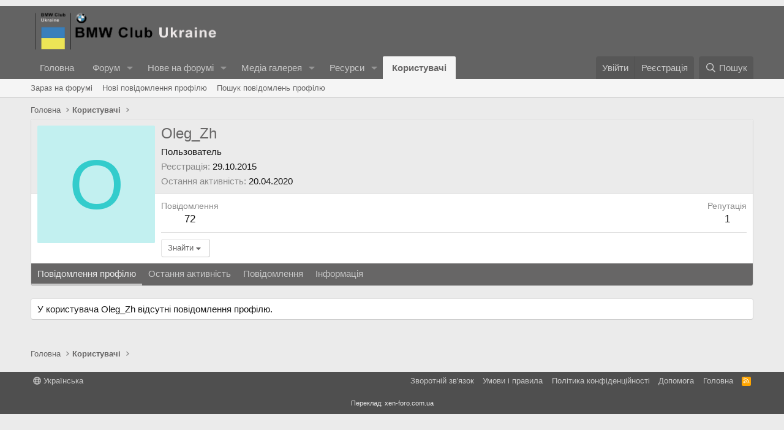

--- FILE ---
content_type: text/html; charset=utf-8
request_url: https://bmwclub.ua/members/oleg_zh.45558/
body_size: 11945
content:
<!DOCTYPE html>
<html id="XF" lang="uk-UA" dir="LTR"
	data-xf="2.3"
	data-app="public"
	
	
	data-template="member_view"
	data-container-key=""
	data-content-key=""
	data-logged-in="false"
	data-cookie-prefix="xf_"
	data-csrf="1764360680,fdd0b35a04765f89fe147e238d156856"
	class="has-no-js template-member_view"
	>
<head>
	
	
	

	<meta charset="utf-8" />
	<title>Oleg_Zh | BMW Club Ukraine</title>
	<link rel="manifest" href="/webmanifest.php">

	<meta http-equiv="X-UA-Compatible" content="IE=Edge" />
	<meta name="viewport" content="width=device-width, initial-scale=1, viewport-fit=cover">

	
		<meta name="theme-color" content="#636363" />
	

	<meta name="apple-mobile-web-app-title" content="BMW Club Ukraine">
	

	
		<meta property="og:url" content="https://bmwclub.ua/members/oleg_zh.45558/" />
	
		<link rel="canonical" href="https://bmwclub.ua/members/oleg_zh.45558/" />
	
		
        <link href="https://bmwclub.ua//mobiquo/smartbanner/manifest.json" rel="manifest">
        
        <meta name="apple-itunes-app" content="app-id=307880732, affiliate-data=at=10lR7C, app-argument=tapatalk://bmwclub.ua/?ttfid=37422&location=profile&uid=45558&page=1&perpage=20" />
        
	

	
		
	
	
	<meta property="og:site_name" content="BMW Club Ukraine" />


	
	
		
	
	
	<meta property="og:type" content="website" />


	
	
		
	
	
	
		<meta property="og:title" content="Oleg_Zh" />
		<meta property="twitter:title" content="Oleg_Zh" />
	


	
	
	
	

	
	
	
	

	<link rel="stylesheet" href="/css.php?css=public%3Anormalize.css%2Cpublic%3Afa.css%2Cpublic%3Acore.less%2Cpublic%3Aapp.less&amp;s=1&amp;l=3&amp;d=1757579408&amp;k=ea51f44bc366997dfd2a245e0006363c63dcffa0" />

	<link rel="stylesheet" href="/css.php?css=public%3Amember.less%2Cpublic%3Asiropu_ads_manager_ad.less%2Cpublic%3Aextra.less&amp;s=1&amp;l=3&amp;d=1757579408&amp;k=5ad6a705058d0dac55561d9228a154f5f3f03df8" />


	
		<script src="/js/xf/preamble.min.js?_v=1d9b0896"></script>
	

	
	<script src="/js/vendor/vendor-compiled.js?_v=1d9b0896" defer></script>
	<script src="/js/xf/core-compiled.js?_v=1d9b0896" defer></script>

	<script>
	XF.samViewCountMethod = "view";
	XF.samServerTime = 1764360680;
	XF.samItem = ".samItem";
	XF.samCodeUnit = ".samCodeUnit";
	XF.samBannerUnit = ".samBannerUnit";
</script>


<script>
	$(function() {
		var bkp = $('div[data-ba]');
		if (bkp.length) {
			bkp.each(function() {
				var ad = $(this);
				if (ad.find('ins.adsbygoogle').is(':hidden')) {
					 XF.ajax('GET', XF.canonicalizeUrl('index.php?sam-item/' + ad.data('ba') + '/get-backup'), {}, function(data) {
						 if (data.backup) {
							 ad.html(data.backup);
						 }
					 }, { skipDefault: true, global: false});
				}
			});
		}
		$('.samAdvertiseHereLink').each(function() {
			var unit = $(this).parent();
			if (unit.hasClass('samCustomSize')) {
				unit.css('margin-bottom', 20);
			}
		});
		$('div[data-position="footer_fixed"] > div[data-cv="true"]').each(function() {
			$(this).trigger('adView');
		});
	});
</script>
	
	

		
			
		

		
	



	<script>
		XF.ready(() =>
		{
			XF.extendObject(true, XF.config, {
				// 
				userId: 0,
				enablePush: true,
				pushAppServerKey: 'BJfaQuYjchTjh29tMl_S7wFca7T5VHLHNSUzVwTidx0egLKFMvOgMUnUzCyIihad57To2hzgdbjOwTUo0K1jOyw',
				url: {
					fullBase: 'https://bmwclub.ua/',
					basePath: '/',
					css: '/css.php?css=__SENTINEL__&s=1&l=3&d=1757579408',
					js: '/js/__SENTINEL__?_v=1d9b0896',
					icon: '/data/local/icons/__VARIANT__.svg?v=1757579430#__NAME__',
					iconInline: '/styles/fa/__VARIANT__/__NAME__.svg?v=5.15.3',
					keepAlive: '/login/keep-alive'
				},
				cookie: {
					path: '/',
					domain: '',
					prefix: 'xf_',
					secure: true,
					consentMode: 'disabled',
					consented: ["optional","_third_party"]
				},
				cacheKey: 'f3ed7234243583f554e27d349fe769c5',
				csrf: '1764360680,fdd0b35a04765f89fe147e238d156856',
				js: {"\/js\/xf\/inline_mod.min.js?_v=1d9b0896":true,"\/js\/siropu\/am\/core.min.js?_v=1d9b0896":true},
				fullJs: false,
				css: {"public:member.less":true,"public:siropu_ads_manager_ad.less":true,"public:extra.less":true},
				time: {
					now: 1764360680,
					today: 1764280800,
					todayDow: 5,
					tomorrow: 1764367200,
					yesterday: 1764194400,
					week: 1763762400,
					month: 1761948000,
					year: 1735682400
				},
				style: {
					light: '',
					dark: '',
					defaultColorScheme: 'light'
				},
				borderSizeFeature: '3px',
				fontAwesomeWeight: 'r',
				enableRtnProtect: true,
				
				enableFormSubmitSticky: true,
				imageOptimization: '0',
				imageOptimizationQuality: 0.85,
				uploadMaxFilesize: 8388608,
				uploadMaxWidth: 0,
				uploadMaxHeight: 0,
				allowedVideoExtensions: ["m4v","mov","mp4","mp4v","mpeg","mpg","ogv","webm"],
				allowedAudioExtensions: ["mp3","opus","ogg","wav"],
				shortcodeToEmoji: true,
				visitorCounts: {
					conversations_unread: '0',
					alerts_unviewed: '0',
					total_unread: '0',
					title_count: true,
					icon_indicator: true
				},
				jsMt: {"xf\/action.js":"c6292905","xf\/embed.js":"c6292905","xf\/form.js":"c6292905","xf\/structure.js":"c6292905","xf\/tooltip.js":"c6292905"},
				jsState: {},
				publicMetadataLogoUrl: '',
				publicPushBadgeUrl: 'https://bmwclub.ua/styles/default/xenforo/bell.png'
			})

			XF.extendObject(XF.phrases, {
				// 
				date_x_at_time_y:     "{date} в {time}",
				day_x_at_time_y:      "{day} в {time}",
				yesterday_at_x:       "Вчора {time}",
				x_minutes_ago:        "{minutes} хв. тому",
				one_minute_ago:       "1 хвилину тому",
				a_moment_ago:         "Щойно",
				today_at_x:           "Сьогодні в {time}",
				in_a_moment:          "В даний час",
				in_a_minute:          "Через хвилину",
				in_x_minutes:         "Через {minutes} хвилин",
				later_today_at_x:     "Сьогодні в {time}",
				tomorrow_at_x:        "Завтра в {time}",
				short_date_x_minutes: "{minutes} хв.",
				short_date_x_hours:   "{hours} год.",
				short_date_x_days:    "{days} дн.",

				day0: "Неділя",
				day1: "Понеділок",
				day2: "Вівторок",
				day3: "Середа",
				day4: "Четвер",
				day5: "П\'ятниця",
				day6: "Субота",

				dayShort0: "Нд",
				dayShort1: "Пн",
				dayShort2: "Вт",
				dayShort3: "Ср",
				dayShort4: "Чт",
				dayShort5: "Пт",
				dayShort6: "Сб",

				month0: "Січень",
				month1: "Лютий",
				month2: "Березень",
				month3: "Квітень",
				month4: "Травень",
				month5: "Червень",
				month6: "Липень",
				month7: "Серпень",
				month8: "Вересень",
				month9: "Жовтень",
				month10: "Листопад",
				month11: "Грудень",

				active_user_changed_reload_page: "Дані вибраного користувача змінені. Оновіть сторінку.",
				server_did_not_respond_in_time_try_again: "Сервер не відповів своєчасно. Будь ласка, спробуйте ще раз.",
				oops_we_ran_into_some_problems: "На жаль! Ми зіткнулися з деякими проблемами.",
				oops_we_ran_into_some_problems_more_details_console: "На жаль! Ми зіткнулися з деякими проблемами. Будь ласка, спробуйте ще раз пізніше. Додаткові відомості про помилку можуть бути в консолі браузера.",
				file_too_large_to_upload: "Файл завеликий для завантаження.",
				uploaded_file_is_too_large_for_server_to_process: "Завантажений файл завеликий для обробки сервером.",
				files_being_uploaded_are_you_sure: "Файли все ще завантажуються. Ви впевнені, що хочете надіслати цю форму?",
				attach: "Завантажити файли",
				rich_text_box: "Поле форматованого тексту",
				close: "Закрити",
				link_copied_to_clipboard: "Посилання скопійовано в буфер обміну.",
				text_copied_to_clipboard: "Текст скопійовано в буфер обміну.",
				loading: "Завантаження...",
				you_have_exceeded_maximum_number_of_selectable_items: "Ви перевищили максимальну кількість елементів, які можна вибрати.",

				processing: "Обробка",
				'processing...': "Обробка...",

				showing_x_of_y_items: "Показано {count} з {total} записів",
				showing_all_items: "Показано всі елементи",
				no_items_to_display: "Немає елементів для відображення",

				number_button_up: "Кількість позитивних",
				number_button_down: "Кількість негативних",

				push_enable_notification_title: "Push-сповіщення успішно ввімкнено на BMW Club Ukraine",
				push_enable_notification_body: "Дякуємо за активацію push-сповіщень!",

				pull_down_to_refresh: "Потягніть вниз, щоб оновити",
				release_to_refresh: "Реліз для оновлення",
				refreshing: "Оновлення..."
			})
		})
	</script>

	<script src="/js/xf/inline_mod.min.js?_v=1d9b0896" defer></script>
<script src="/js/siropu/am/core.min.js?_v=1d9b0896" defer></script>



	
		<link rel="icon" type="image/png" href="https://bmwclub.ua/styles/default/xenforo/favicon.ico" sizes="32x32" />
	

	
	<script async src="https://www.googletagmanager.com/gtag/js?id=UA-135906304-1"></script>
	<script>
		window.dataLayer = window.dataLayer || [];
		function gtag(){dataLayer.push(arguments);}
		gtag('js', new Date());
		gtag('config', 'UA-135906304-1', {
			// 
			
			
				'anonymize_ip': true,
			
		});
	</script>


	

		
			
		

		
	


</head>
<body data-template="member_view">
 <script async src="https://pagead2.googlesyndication.com/pagead/js/adsbygoogle.js?client=ca-pub-4309384808929334"
     crossorigin="anonymous"></script> 
 <div class="samCodeUnit" data-position="header_above"> <div class="samItem samLazyLoading" data-xf-init="sam-item sam-ga" data-id="1" data-ga='{"name":"Google AdSense","type":"Code","position":"Above header"}' data-ll="true" data-rf="60000"> </div> </div> 

<div class="p-pageWrapper" id="top">

	

	<header class="p-header" id="header">
		<div class="p-header-inner">
			<div class="p-header-content">
				<div class="p-header-logo p-header-logo--image">
					<a href="https://bmwclub.ua">
						

	

	
		
		

		
	

	

	<picture data-variations="{&quot;default&quot;:{&quot;1&quot;:&quot;\/styles\/default\/xenforo\/BMW_Club_logo.png&quot;,&quot;2&quot;:&quot;\/styles\/default\/xenforo\/BMW_Club_logo.png&quot;}}">
		
		
		

		

		<img src="/styles/default/xenforo/BMW_Club_logo.png" srcset="/styles/default/xenforo/BMW_Club_logo.png 2x" width="100" height="36" alt="BMW Club Ukraine"  />
	</picture>


					</a>
				</div>

				
	

		
			
		

		
	


			</div>
		</div>
	</header>

	
	

	
		<div class="p-navSticky p-navSticky--primary" data-xf-init="sticky-header">
			
		<nav class="p-nav">
			<div class="p-nav-inner">
				<button type="button" class="button button--plain p-nav-menuTrigger" data-xf-click="off-canvas" data-menu=".js-headerOffCanvasMenu" tabindex="0" aria-label="Меню"><span class="button-text">
					<i aria-hidden="true"></i>
				</span></button>

				<div class="p-nav-smallLogo">
					<a href="https://bmwclub.ua">
						

	

	
		
		

		
	

	

	<picture data-variations="{&quot;default&quot;:{&quot;1&quot;:&quot;\/styles\/default\/xenforo\/BMW_Club_logo.png&quot;,&quot;2&quot;:null}}">
		
		
		

		

		<img src="/styles/default/xenforo/BMW_Club_logo.png"  width="100" height="36" alt="BMW Club Ukraine"  />
	</picture>


					</a>
				</div>

				<div class="p-nav-scroller hScroller" data-xf-init="h-scroller" data-auto-scroll=".p-navEl.is-selected">
					<div class="hScroller-scroll">
						<ul class="p-nav-list js-offCanvasNavSource">
							
								<li>
									
	<div class="p-navEl " >
	

		
	
	<a href="https://bmwclub.ua"
	class="p-navEl-link "
	
	data-xf-key="1"
	data-nav-id="home">Головна</a>


		

		
	
	</div>

								</li>
							
								<li>
									
	<div class="p-navEl " data-has-children="true">
	

		
	
	<a href="/"
	class="p-navEl-link p-navEl-link--splitMenu "
	
	
	data-nav-id="forums">Форум</a>


		<a data-xf-key="2"
			data-xf-click="menu"
			data-menu-pos-ref="< .p-navEl"
			class="p-navEl-splitTrigger"
			role="button"
			tabindex="0"
			aria-label="Вмикає або вимикає розширений режим"
			aria-expanded="false"
			aria-haspopup="true"></a>

		
	
		<div class="menu menu--structural" data-menu="menu" aria-hidden="true">
			<div class="menu-content">
				
					
	
	
	<a href="/whats-new/posts/"
	class="menu-linkRow u-indentDepth0 js-offCanvasCopy "
	
	
	data-nav-id="newPosts">Нові повідомлення</a>

	

				
					
	
	
	<a href="/search/?type=post"
	class="menu-linkRow u-indentDepth0 js-offCanvasCopy "
	
	
	data-nav-id="searchForums">Пошук по форуму</a>

	

				
			</div>
		</div>
	
	</div>

								</li>
							
								<li>
									
	<div class="p-navEl " data-has-children="true">
	

		
	
	<a href="/whats-new/"
	class="p-navEl-link p-navEl-link--splitMenu "
	
	
	data-nav-id="whatsNew">Нове на форумі</a>


		<a data-xf-key="3"
			data-xf-click="menu"
			data-menu-pos-ref="< .p-navEl"
			class="p-navEl-splitTrigger"
			role="button"
			tabindex="0"
			aria-label="Вмикає або вимикає розширений режим"
			aria-expanded="false"
			aria-haspopup="true"></a>

		
	
		<div class="menu menu--structural" data-menu="menu" aria-hidden="true">
			<div class="menu-content">
				
					
	
	
	<a href="/featured/"
	class="menu-linkRow u-indentDepth0 js-offCanvasCopy "
	
	
	data-nav-id="featured">Рекомендований вміст</a>

	

				
					
	
	
	<a href="/whats-new/posts/"
	class="menu-linkRow u-indentDepth0 js-offCanvasCopy "
	 rel="nofollow"
	
	data-nav-id="whatsNewPosts">Нові повідомлення</a>

	

				
					
	
	
	<a href="/whats-new/media/"
	class="menu-linkRow u-indentDepth0 js-offCanvasCopy "
	 rel="nofollow"
	
	data-nav-id="xfmgWhatsNewNewMedia">Нові медіа</a>

	

				
					
	
	
	<a href="/whats-new/media-comments/"
	class="menu-linkRow u-indentDepth0 js-offCanvasCopy "
	 rel="nofollow"
	
	data-nav-id="xfmgWhatsNewMediaComments">Нові коментарі до медіа</a>

	

				
					
	
	
	<a href="/whats-new/resources/"
	class="menu-linkRow u-indentDepth0 js-offCanvasCopy "
	 rel="nofollow"
	
	data-nav-id="xfrmNewResources">Нові ресурси</a>

	

				
					
	
	
	<a href="/whats-new/profile-posts/"
	class="menu-linkRow u-indentDepth0 js-offCanvasCopy "
	 rel="nofollow"
	
	data-nav-id="whatsNewProfilePosts">Нові повідомлення профілю</a>

	

				
					
	
	
	<a href="/whats-new/latest-activity"
	class="menu-linkRow u-indentDepth0 js-offCanvasCopy "
	 rel="nofollow"
	
	data-nav-id="latestActivity">Остання активність</a>

	

				
			</div>
		</div>
	
	</div>

								</li>
							
								<li>
									
	<div class="p-navEl " data-has-children="true">
	

		
	
	<a href="/media/"
	class="p-navEl-link p-navEl-link--splitMenu "
	
	
	data-nav-id="xfmg">Медіа галерея</a>


		<a data-xf-key="4"
			data-xf-click="menu"
			data-menu-pos-ref="< .p-navEl"
			class="p-navEl-splitTrigger"
			role="button"
			tabindex="0"
			aria-label="Вмикає або вимикає розширений режим"
			aria-expanded="false"
			aria-haspopup="true"></a>

		
	
		<div class="menu menu--structural" data-menu="menu" aria-hidden="true">
			<div class="menu-content">
				
					
	
	
	<a href="/whats-new/media/"
	class="menu-linkRow u-indentDepth0 js-offCanvasCopy "
	 rel="nofollow"
	
	data-nav-id="xfmgNewMedia">Нові медіа</a>

	

				
					
	
	
	<a href="/whats-new/media-comments/"
	class="menu-linkRow u-indentDepth0 js-offCanvasCopy "
	 rel="nofollow"
	
	data-nav-id="xfmgNewComments">Нові коментарі</a>

	

				
					
	
	
	<a href="/search/?type=xfmg_media"
	class="menu-linkRow u-indentDepth0 js-offCanvasCopy "
	
	
	data-nav-id="xfmgSearchMedia">Пошук в Медіа галерії</a>

	

				
			</div>
		</div>
	
	</div>

								</li>
							
								<li>
									
	<div class="p-navEl " data-has-children="true">
	

		
	
	<a href="/resources/"
	class="p-navEl-link p-navEl-link--splitMenu "
	
	
	data-nav-id="xfrm">Ресурси</a>


		<a data-xf-key="5"
			data-xf-click="menu"
			data-menu-pos-ref="< .p-navEl"
			class="p-navEl-splitTrigger"
			role="button"
			tabindex="0"
			aria-label="Вмикає або вимикає розширений режим"
			aria-expanded="false"
			aria-haspopup="true"></a>

		
	
		<div class="menu menu--structural" data-menu="menu" aria-hidden="true">
			<div class="menu-content">
				
					
	
	
	<a href="/resources/latest-reviews"
	class="menu-linkRow u-indentDepth0 js-offCanvasCopy "
	
	
	data-nav-id="xfrmLatestReviews">Нові рецензії</a>

	

				
					
	
	
	<a href="/search/?type=resource"
	class="menu-linkRow u-indentDepth0 js-offCanvasCopy "
	
	
	data-nav-id="xfrmSearchResources">Пошук ресурсів</a>

	

				
			</div>
		</div>
	
	</div>

								</li>
							
								<li>
									
	<div class="p-navEl is-selected" data-has-children="true">
	

		
	
	<a href="/members/"
	class="p-navEl-link p-navEl-link--splitMenu "
	
	
	data-nav-id="members">Користувачі</a>


		<a data-xf-key="6"
			data-xf-click="menu"
			data-menu-pos-ref="< .p-navEl"
			class="p-navEl-splitTrigger"
			role="button"
			tabindex="0"
			aria-label="Вмикає або вимикає розширений режим"
			aria-expanded="false"
			aria-haspopup="true"></a>

		
	
		<div class="menu menu--structural" data-menu="menu" aria-hidden="true">
			<div class="menu-content">
				
					
	
	
	<a href="/online/"
	class="menu-linkRow u-indentDepth0 js-offCanvasCopy "
	
	
	data-nav-id="currentVisitors">Зараз на форумі</a>

	

				
					
	
	
	<a href="/whats-new/profile-posts/"
	class="menu-linkRow u-indentDepth0 js-offCanvasCopy "
	 rel="nofollow"
	
	data-nav-id="newProfilePosts">Нові повідомлення профілю</a>

	

				
					
	
	
	<a href="/search/?type=profile_post"
	class="menu-linkRow u-indentDepth0 js-offCanvasCopy "
	
	
	data-nav-id="searchProfilePosts">Пошук повідомлень профілю</a>

	

				
			</div>
		</div>
	
	</div>

								</li>
							
						</ul>
					</div>
				</div>

				<div class="p-nav-opposite">
					<div class="p-navgroup p-account p-navgroup--guest">
						
							<a href="/login/" class="p-navgroup-link p-navgroup-link--textual p-navgroup-link--logIn"
								data-xf-click="overlay" data-follow-redirects="on">
								<span class="p-navgroup-linkText">Увійти</span>
							</a>
							
								<a href="/register/" class="p-navgroup-link p-navgroup-link--textual p-navgroup-link--register"
									data-xf-click="overlay" data-follow-redirects="on">
									<span class="p-navgroup-linkText">Реєстрація</span>
								</a>
							
						
					</div>

					<div class="p-navgroup p-discovery">
						<a href="/whats-new/"
							class="p-navgroup-link p-navgroup-link--iconic p-navgroup-link--whatsnew"
							aria-label="Нове на форумі"
							title="Нове на форумі">
							<i aria-hidden="true"></i>
							<span class="p-navgroup-linkText">Нове на форумі</span>
						</a>

						
							<a href="/search/"
								class="p-navgroup-link p-navgroup-link--iconic p-navgroup-link--search"
								data-xf-click="menu"
								data-xf-key="/"
								aria-label="Пошук"
								aria-expanded="false"
								aria-haspopup="true"
								title="Пошук">
								<i aria-hidden="true"></i>
								<span class="p-navgroup-linkText">Пошук</span>
							</a>
							<div class="menu menu--structural menu--wide" data-menu="menu" aria-hidden="true">
								<form action="/search/search" method="post"
									class="menu-content"
									data-xf-init="quick-search">

									<h3 class="menu-header">Пошук</h3>
									
									<div class="menu-row">
										
											<input type="text" class="input" name="keywords" data-acurl="/search/auto-complete" placeholder="Пошук..." aria-label="Пошук" data-menu-autofocus="true" />
										
									</div>

									
									<div class="menu-row">
										<label class="iconic"><input type="checkbox"  name="c[title_only]" value="1" /><i aria-hidden="true"></i><span class="iconic-label">Шукати лише в заголовках

													
													<span tabindex="0" role="button"
														data-xf-init="tooltip" data-trigger="hover focus click" title="Також буде виконуватися пошук тегів в контенті, де підтримуються теги">

														<i class="fa--xf far fa-question-circle  u-muted u-smaller"><svg xmlns="http://www.w3.org/2000/svg" role="img" ><title>Замітка</title><use href="/data/local/icons/regular.svg?v=1757579430#question-circle"></use></svg></i>
													</span></span></label>

									</div>
									
									<div class="menu-row">
										<div class="inputGroup">
											<span class="inputGroup-text" id="ctrl_search_menu_by_member">Автор:</span>
											<input type="text" class="input" name="c[users]" data-xf-init="auto-complete" placeholder="Користувач" aria-labelledby="ctrl_search_menu_by_member" />
										</div>
									</div>
									
<div class="menu-footer">
									<span class="menu-footer-controls">
										<button type="submit" class="button button--icon button--icon--search button--primary"><i class="fa--xf far fa-search "><svg xmlns="http://www.w3.org/2000/svg" role="img" aria-hidden="true" ><use href="/data/local/icons/regular.svg?v=1757579430#search"></use></svg></i><span class="button-text">Пошук</span></button>
										<button type="submit" class="button " name="from_search_menu"><span class="button-text">Розширений пошук...</span></button>
									</span>
									</div>

									<input type="hidden" name="_xfToken" value="1764360680,fdd0b35a04765f89fe147e238d156856" />
								</form>
							</div>
						
					</div>
				</div>
			</div>
		</nav>
	
		</div>
		
		
			<div class="p-sectionLinks">
				<div class="p-sectionLinks-inner hScroller" data-xf-init="h-scroller">
					<div class="hScroller-scroll">
						<ul class="p-sectionLinks-list">
							
								<li>
									
	<div class="p-navEl " >
	

		
	
	<a href="/online/"
	class="p-navEl-link "
	
	data-xf-key="alt+1"
	data-nav-id="currentVisitors">Зараз на форумі</a>


		

		
	
	</div>

								</li>
							
								<li>
									
	<div class="p-navEl " >
	

		
	
	<a href="/whats-new/profile-posts/"
	class="p-navEl-link "
	 rel="nofollow"
	data-xf-key="alt+2"
	data-nav-id="newProfilePosts">Нові повідомлення профілю</a>


		

		
	
	</div>

								</li>
							
								<li>
									
	<div class="p-navEl " >
	

		
	
	<a href="/search/?type=profile_post"
	class="p-navEl-link "
	
	data-xf-key="alt+3"
	data-nav-id="searchProfilePosts">Пошук повідомлень профілю</a>


		

		
	
	</div>

								</li>
							
						</ul>
					</div>
				</div>
			</div>
			
	
		

	<div class="offCanvasMenu offCanvasMenu--nav js-headerOffCanvasMenu" data-menu="menu" aria-hidden="true" data-ocm-builder="navigation">
		<div class="offCanvasMenu-backdrop" data-menu-close="true"></div>
		<div class="offCanvasMenu-content">
			<div class="offCanvasMenu-header">
				Меню
				<a class="offCanvasMenu-closer" data-menu-close="true" role="button" tabindex="0" aria-label="Закрити"></a>
			</div>
			
				<div class="p-offCanvasRegisterLink">
					<div class="offCanvasMenu-linkHolder">
						<a href="/login/" class="offCanvasMenu-link" data-xf-click="overlay" data-menu-close="true">
							Увійти
						</a>
					</div>
					<hr class="offCanvasMenu-separator" />
					
						<div class="offCanvasMenu-linkHolder">
							<a href="/register/" class="offCanvasMenu-link" data-xf-click="overlay" data-menu-close="true">
								Реєстрація
							</a>
						</div>
						<hr class="offCanvasMenu-separator" />
					
				</div>
			
			<div class="js-offCanvasNavTarget"></div>
			<div class="offCanvasMenu-installBanner js-installPromptContainer" style="display: none;" data-xf-init="install-prompt">
				<div class="offCanvasMenu-installBanner-header">Встановити додаток</div>
				<button type="button" class="button js-installPromptButton"><span class="button-text">Встановити</span></button>
				<template class="js-installTemplateIOS">
					<div class="js-installTemplateContent">
						<div class="overlay-title">Як встановити додаток на iOS</div>
						<div class="block-body">
							<div class="block-row">
								<p>
									Перегляньте відео, щоб дізнатися, як встановити наш сайт як веб-додаток на головному екрані.
								</p>
								<p style="text-align: center">
									<video src="/styles/default/xenforo/add_to_home.mp4"
										width="280" height="480" autoplay loop muted playsinline></video>
								</p>
								<p>
									<small><strong>Замітка:</strong> Ця функція може бути недоступна в деяких браузерах.</small>
								</p>
							</div>
						</div>
					</div>
				</template>
			</div>
		</div>
	</div>

	<div class="p-body">
		<div class="p-body-inner">
			<!--XF:EXTRA_OUTPUT-->


			

			

			
	

		
			
		

		
	


			
	
		<ul class="p-breadcrumbs "
			itemscope itemtype="https://schema.org/BreadcrumbList">
			
				

				
				

				
					
					
	<li itemprop="itemListElement" itemscope itemtype="https://schema.org/ListItem">
		<a href="https://bmwclub.ua" itemprop="item">
			<span itemprop="name">Головна</span>
		</a>
		<meta itemprop="position" content="1" />
	</li>

				

				
					
					
	<li itemprop="itemListElement" itemscope itemtype="https://schema.org/ListItem">
		<a href="/members/" itemprop="item">
			<span itemprop="name">Користувачі</span>
		</a>
		<meta itemprop="position" content="2" />
	</li>

				
				
			
		</ul>
	

			
	

		
			
		

		
	





			
	<noscript class="js-jsWarning"><div class="blockMessage blockMessage--important blockMessage--iconic u-noJsOnly">JavaScript вимкнений. Будь ласка, ввімкніть JavaScript у своєму браузері, перш ніж продовжувати.</div></noscript>

			
	<div class="blockMessage blockMessage--important blockMessage--iconic js-browserWarning" style="display: none">Ви використовуєте застарілий браузер. Цей та інші сайти можуть відображатися в ньому некоректно.<br />Необхідно оновити браузер або спробувати використовувати <a href="https://www.google.com/chrome/" target="_blank" rel="noopener">інший</a>.</div>


			

			<div class="p-body-main  ">
				
				<div class="p-body-contentCol"></div>
				

				

				<div class="p-body-content">
					
	

		
			
		

		
	


					<div class="p-body-pageContent">






	
	
	
	
	
		
	
	
	


	
	
		
	
	
	


	
	






<div class="block">
	<div class="block-container">
		<div class="block-body">
			<div class="memberHeader ">
				
			<div class="memberProfileBanner memberHeader-main memberProfileBanner-u45558-l" data-toggle-class="memberHeader--withBanner"  >
					<div class="memberHeader-mainContent">
						<span class="memberHeader-avatar">
							<span class="avatarWrapper">
								<span class="avatar avatar--l avatar--default avatar--default--dynamic" data-user-id="45558" style="background-color: #c2f0f0; color: #33cccc" title="Oleg_Zh">
			<span class="avatar-u45558-l" role="img" aria-label="Oleg_Zh">O</span> 
		</span>
								
							</span>
						</span>
						<div class="memberHeader-content memberHeader-content--info">
						

						<h1 class="memberHeader-name">
							<span class="memberHeader-nameWrapper">
								<span class="username " dir="auto" data-user-id="45558">Oleg_Zh</span>
							</span>
							
						</h1>

						

						<div class="memberHeader-blurbContainer">
							<div class="memberHeader-blurb" dir="auto" ><span class="userTitle" dir="auto">Пользователь</span></div>

							<div class="memberHeader-blurb">
								<dl class="pairs pairs--inline">
									<dt>Реєстрація</dt>
									<dd><time  class="u-dt" dir="auto" datetime="2015-10-29T11:05:09+0200" data-timestamp="1446109509" data-date="29.10.2015" data-time="11:05" data-short="Жов &#039;15" title="29.10.2015 в 11:05">29.10.2015</time></dd>
								</dl>
							</div>

							
								<div class="memberHeader-blurb">
									<dl class="pairs pairs--inline">
										<dt>Остання активність</dt>
										<dd dir="auto">
											<time  class="u-dt" dir="auto" datetime="2020-04-20T23:43:23+0300" data-timestamp="1587415403" data-date="20.04.2020" data-time="23:43" data-short="Кві &#039;20" title="20.04.2020 в 23:43">20.04.2020</time>
										</dd>
									</dl>
								</div>
							
						</div>
					</div>
					</div>
				</div>
		

				<div class="memberHeader-content">
					<div class="memberHeader-stats">
						<div class="pairJustifier">
							
	
	
	<dl class="pairs pairs--rows pairs--rows--centered fauxBlockLink">
		<dt>Повідомлення</dt>
		<dd>
			<a href="/search/member?user_id=45558" rel="nofollow" class="fauxBlockLink-linkRow u-concealed">
				72
			</a>
		</dd>
	</dl>
	
	
	



	
	<dl class="pairs pairs--rows pairs--rows--centered">
		<dt>Репутація</dt>
		<dd>
			1
		</dd>
	</dl>
	
	
	
	

						</div>
					</div>

					
						<hr class="memberHeader-separator" />

						<div class="memberHeader-buttons">
							
								
	
	

	

	
		<div class="buttonGroup">
		
			
			
			
				<div class="buttonGroup-buttonWrapper">
					<button type="button" class="button button--link menuTrigger" data-xf-click="menu" aria-expanded="false" aria-haspopup="true"><span class="button-text">Знайти</span></button>
					<div class="menu" data-menu="menu" aria-hidden="true">
						<div class="menu-content">
							<h4 class="menu-header">Знайти контент</h4>
							
							<a href="/search/member?user_id=45558" rel="nofollow" class="menu-linkRow">Знайти всі повідомлення, створені Oleg_Zh</a>
							<a href="/search/member?user_id=45558&amp;content=thread" rel="nofollow" class="menu-linkRow">Знайти всі теми, створені Oleg_Zh</a>
							
						</div>
					</div>
				</div>
			
			
		
		</div>
		
	
	

							
						</div>
					
				</div>

			</div>
		</div>
		<h2 class="block-tabHeader block-tabHeader--memberTabs tabs hScroller"
			data-xf-init="tabs h-scroller"
			data-panes=".js-memberTabPanes"
			data-state="replace"
			role="tablist">
			<span class="hScroller-scroll">
				
				
					<a href="/members/oleg_zh.45558/"
						class="tabs-tab is-active"
						role="tab"
						aria-controls="profile-posts">Повідомлення профілю</a>
				

				
					
						<a href="/members/oleg_zh.45558/latest-activity"
							rel="nofollow"
							class="tabs-tab"
							id="latest-activity"
							role="tab">Остання активність</a>
					
				

				<a href="/members/oleg_zh.45558/recent-content"
					rel="nofollow"
					class="tabs-tab"
					id="recent-content"
					role="tab">Повідомлення</a>

				







				<a href="/members/oleg_zh.45558/about"
					class="tabs-tab"
					id="about"
					role="tab">Інформація</a>

				
				
			</span>
		</h2>
	</div>
</div>



	

		
			
		

		
	



<ul class="tabPanes js-memberTabPanes">
	
	
		<li class="is-active" role="tabpanel" id="profile-posts">
			

			
	


			<div class="block block--messages"
				data-xf-init="lightbox inline-mod"
				data-type="profile_post"
				data-href="/inline-mod/">

				<div class="block-container">
					<div class="block-body js-replyNewMessageContainer">
						

						
							<div class="block-row js-replyNoMessages">У користувача Oleg_Zh відсутні повідомлення  профілю.</div>
						
					</div>
				</div>

				<div class="block-outer block-outer--after">
					
					<div class="block-outer-opposite">
						
						
					</div>
				</div>
			</div>
		</li>
	

	
		
			<li data-href="/members/oleg_zh.45558/latest-activity" role="tabpanel" aria-labelledby="latest-activity">
				<div class="blockMessage">Завантаження...</div>
			</li>
		
	

	<li data-href="/members/oleg_zh.45558/recent-content" role="tabpanel" aria-labelledby="recent-content">
		<div class="blockMessage">Завантаження...</div>
	</li>

	







	<li data-href="/members/oleg_zh.45558/about" role="tabpanel" aria-labelledby="about">
		<div class="blockMessage">Завантаження...</div>
	</li>

	
	
</ul>

</div>
					
	

		
			
		

		
	


				</div>

				
			</div>

			
	

		
			
		

		
	


			
	
		<ul class="p-breadcrumbs p-breadcrumbs--bottom"
			itemscope itemtype="https://schema.org/BreadcrumbList">
			
				

				
				

				
					
					
	<li itemprop="itemListElement" itemscope itemtype="https://schema.org/ListItem">
		<a href="https://bmwclub.ua" itemprop="item">
			<span itemprop="name">Головна</span>
		</a>
		<meta itemprop="position" content="1" />
	</li>

				

				
					
					
	<li itemprop="itemListElement" itemscope itemtype="https://schema.org/ListItem">
		<a href="/members/" itemprop="item">
			<span itemprop="name">Користувачі</span>
		</a>
		<meta itemprop="position" content="2" />
	</li>

				
				
			
		</ul>
	

			
	

		
			
		

		
	


		</div>
	</div>

	<footer class="p-footer" id="footer">

		<div class="p-footer-inner">

			<div class="p-footer-row">
				
					<div class="p-footer-row-main">
						<ul class="p-footer-linkList">
							
								
								
								
									<li><a href="/misc/language" data-xf-click="overlay"
										data-xf-init="tooltip" title="Вибір мови" rel="nofollow">
										<i class="fa--xf far fa-globe "><svg xmlns="http://www.w3.org/2000/svg" role="img" aria-hidden="true" ><use href="/data/local/icons/regular.svg?v=1757579430#globe"></use></svg></i> Українська</a></li>
								
							
						</ul>
					</div>
				
				<div class="p-footer-row-opposite">
					<ul class="p-footer-linkList">
						
							
								<li><a href="/misc/contact" data-xf-click="overlay">Зворотній зв'язок</a></li>
							
						

						
							<li><a href="/help/terms/">Умови і правила</a></li>
						

						
							<li><a href="/help/privacy-policy/">Політика конфіденційності</a></li>
						

						
							<li><a href="/help/">Дoпoмoга</a></li>
						

						
							<li><a href="https://bmwclub.ua">Головна</a></li>
						

						<li><a href="/forums/-/index.rss" target="_blank" class="p-footer-rssLink" title="RSS"><span aria-hidden="true"><i class="fa--xf far fa-rss "><svg xmlns="http://www.w3.org/2000/svg" role="img" aria-hidden="true" ><use href="/data/local/icons/regular.svg?v=1757579430#rss"></use></svg></i><span class="u-srOnly">RSS</span></span></a></li>
					</ul>
				</div>
			</div>

			
				<div class="p-footer-copyright">
					
						
						<div>Переклад: <a class="u-concealed" href="https://xen-foro.com.ua/" target="_blank">xen-foro.com.ua</a></div>
					
				</div>
			

			
		</div>
	</footer>

	

		
			
		

		
	

</div> <!-- closing p-pageWrapper -->

<div class="u-bottomFixer js-bottomFixTarget">
	
	
</div>

<div class="u-navButtons js-navButtons">
	<a href="javascript:" class="button button--scroll"><span class="button-text"><i class="fa--xf far fa-arrow-left "><svg xmlns="http://www.w3.org/2000/svg" role="img" aria-hidden="true" ><use href="/data/local/icons/regular.svg?v=1757579430#arrow-left"></use></svg></i><span class="u-srOnly">Назад</span></span></a>
</div>


	<div class="u-scrollButtons js-scrollButtons" data-trigger-type="up">
		<a href="#top" class="button button--scroll" data-xf-click="scroll-to"><span class="button-text"><i class="fa--xf far fa-arrow-up "><svg xmlns="http://www.w3.org/2000/svg" role="img" aria-hidden="true" ><use href="/data/local/icons/regular.svg?v=1757579430#arrow-up"></use></svg></i><span class="u-srOnly">Зверху</span></span></a>
		
	</div>



	<form style="display:none" hidden="hidden">
		<input type="text" name="_xfClientLoadTime" value="" id="_xfClientLoadTime" title="_xfClientLoadTime" tabindex="-1" />
	</form>

	





	<script type="application/ld+json">
		{
    "@context": "https://schema.org",
    "@type": "ProfilePage",
    "url": "https://bmwclub.ua/members/oleg_zh.45558/",
    "dateCreated": "2015-10-29T09:05:09+00:00",
    "mainEntity": {
        "@type": "Person",
        "@id": "https://bmwclub.ua/members/oleg_zh.45558/",
        "name": "Oleg_Zh",
        "description": "\u041f\u043e\u043b\u044c\u0437\u043e\u0432\u0430\u0442\u0435\u043b\u044c",
        "identifier": 45558,
        "url": "https://bmwclub.ua/members/oleg_zh.45558/",
        "agentInteractionStatistic": [
            {
                "@type": "InteractionCounter",
                "interactionType": "https://schema.org/FollowAction",
                "userInteractionCount": 0
            },
            {
                "@type": "InteractionCounter",
                "interactionType": "https://schema.org/WriteAction",
                "userInteractionCount": 72
            }
        ],
        "interactionStatistic": [
            {
                "@type": "InteractionCounter",
                "interactionType": "https://schema.org/LikeAction",
                "userInteractionCount": 1
            }
        ]
    },
    "publisher": {
        "@type": "Organization",
        "name": "BMW Club Ukraine",
        "alternateName": "BMW Club Ukraine",
        "description": "BMW Club Ukraine",
        "url": "https://bmwclub.ua"
    }
}
	</script>



	

		
			
		

		
	


	

		
			
		

		
	

</body>
</html>











--- FILE ---
content_type: text/html; charset=utf-8
request_url: https://www.google.com/recaptcha/api2/aframe
body_size: 270
content:
<!DOCTYPE HTML><html><head><meta http-equiv="content-type" content="text/html; charset=UTF-8"></head><body><script nonce="I8GzQGKPeRF0mcXNYOdEGw">/** Anti-fraud and anti-abuse applications only. See google.com/recaptcha */ try{var clients={'sodar':'https://pagead2.googlesyndication.com/pagead/sodar?'};window.addEventListener("message",function(a){try{if(a.source===window.parent){var b=JSON.parse(a.data);var c=clients[b['id']];if(c){var d=document.createElement('img');d.src=c+b['params']+'&rc='+(localStorage.getItem("rc::a")?sessionStorage.getItem("rc::b"):"");window.document.body.appendChild(d);sessionStorage.setItem("rc::e",parseInt(sessionStorage.getItem("rc::e")||0)+1);localStorage.setItem("rc::h",'1764360682719');}}}catch(b){}});window.parent.postMessage("_grecaptcha_ready", "*");}catch(b){}</script></body></html>